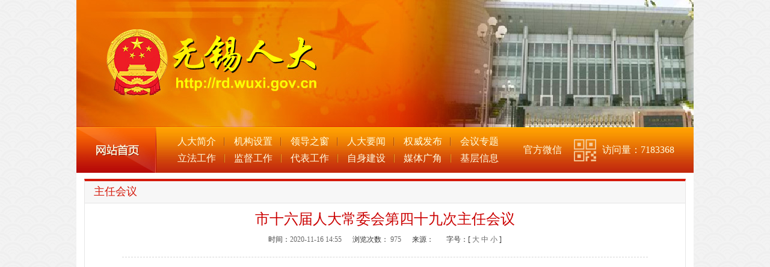

--- FILE ---
content_type: text/css
request_url: https://rd.wuxi.gov.cn/static/css/reset.css
body_size: 965
content:
@charset "utf-8";
body, div, dl, dt, dd, ul, ol, li, h1, h2, h3, h4, h5, h6, pre, code, form, fieldset, legend, input, button, textarea, p, blockquote, th, td {
margin:0;
padding:0;
}
body {
font-family:"Microsoft Yahei", Arial, Helvetica, sans-serif;
font-size:14px;
text-align:left;
color:#333333;
}
a:link, a:visited {
text-decoration:none;
color:#333333;
}
a:hover, a:active {
text-decoration:none;
color:#EB0101;
}
fieldset, img {
border:none;
}
legend {
display:none;
}
img {
vertical-align:top;
}
em {
font-style:normal;
}
li {
list-style:none;
}
h1, h2{
font-size:16px;
font-weight:normal;
font-family:"Microsoft Yahei";
}
h3, h4, h5, h6{
font-size:14px;
font-weight:normal;
font-family:"Microsoft Yahei";
}
input, button, textarea, select {
font-family:inherit;
font-size:inherit;
font-weight:inherit;
vertical-align:top;
}

.fenye input {
    vertical-align: middle;
}
input, button, textarea, select {
*font-size:100%;
}
q:before, q:after {
content:'';
}

--- FILE ---
content_type: text/plain; charset=utf-8
request_url: https://rd.wuxi.gov.cn/intertidwebapp/counter/count
body_size: 7
content:
5721181